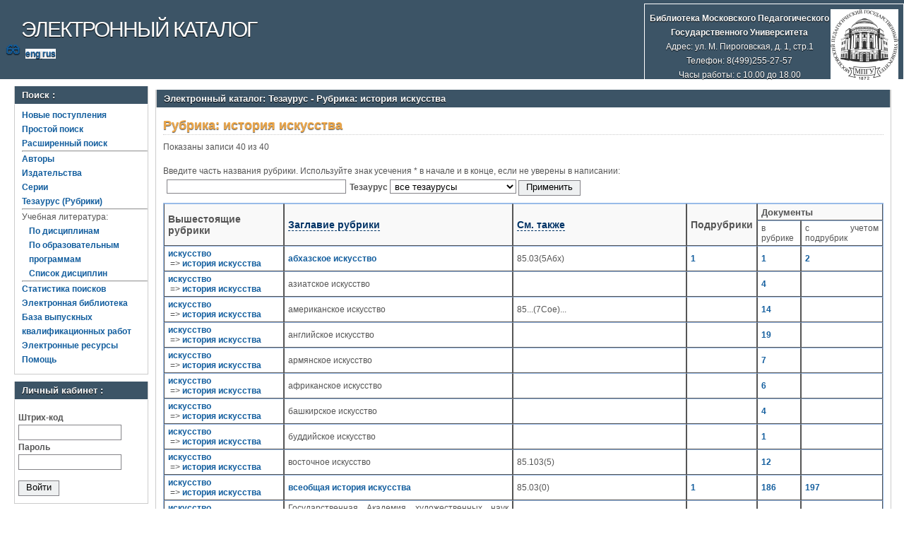

--- FILE ---
content_type: text/html; charset=UTF-8
request_url: https://ecat.mpgu.info/Opac/app/webroot/index.php?url=/Matieres/full_list/Matiere.IdPere:18218
body_size: 29883
content:
<!DOCTYPE html>
<html>
<head>
	<meta http-equiv="Content-Type" content="text/html; charset=utf-8" />	<title>
		Электронный каталог МПГУ -Тезаурус - Рубрика: история искусства- Absopac	</title>
	<link href="/Opac/app/webroot/favicon.ico" type="image/x-icon" rel="icon" /><link href="/Opac/app/webroot/favicon.ico" type="image/x-icon" rel="shortcut icon" /><link rel="stylesheet" type="text/css" href="/Opac/app/webroot/css/cake.generic.my.css" /><link rel="stylesheet" type="text/css" href="/Opac/app/webroot/css/style.mpgu.css" /><link rel="stylesheet" type="text/css" href="/Opac/app/webroot/css/tables.css" /><link rel="stylesheet" type="text/css" href="/Opac/app/webroot/css/print.css" /><link rel="stylesheet" type="text/css" href="/Opac/app/webroot/css/search_forms.css" /><script type="text/javascript" src="/Opac/app/webroot/js/jquery.js"></script><script type="text/javascript" src="/Opac/app/webroot/js/img.js"></script></head>
<body><div id="wrap">

	<div id="header">
		<div style="float: left;">
			<h1><a href="#">Электронный каталог</a></h1>
			<div style="float: left; font-size: 20px;margin: 2px 8px;"><a href="/Opac/app/webroot/index.php?url=/zoom" title="Масштаб 200% / нормальный">&#128083;</a></div>			<div class="languages" style="margin-top: 10px; float: left; background-color:#FFFFFF;">
				<a href="/Opac/app/webroot/index.php?url=/languages/switchLanguage/lang:eng">eng</a>|<a href="/Opac/app/webroot/index.php?url=/languages/switchLanguage/lang:rus">rus</a>		 	</div>
		</div>
		<div class="box"><table>
<tr>
<td align="center">
<strong><b>Библиотека Московского Педагогического <br/> Государственного Университета</b></strong><br/>
Адрес: ул. М. Пироговская, д. 1, стр.1<br/>
Телефон: 8(499)255-27-57<br/>
Часы работы: с 10.00 до 18.00
</td>
<td>
<img src="img/logo/mpgu.png" />
</td>
</tr>
</table></div>
	</div>
	
	<div id="content">
	
		<div id="left">
			<h2>Поиск : </h2>
			<div class="box"><ul>

	<li><a href="/Opac/app/webroot/index.php?url=/books/new_arrivals/">Новые поступления</a></li>

			<li><a href="/Opac/app/webroot/index.php?url=/SearchForms/index/1">Простой поиск</a></li>
	

			<li><a href="/Opac/app/webroot/index.php?url=/SearchForms/index/2">Расширенный поиск</a></li>
	
	
	
	
	<li class="general-menu-separator"><hr/></li>
	<li><a href="/Opac/app/webroot/index.php?url=/auteurs">Авторы</a></li>
	<li><a href="/Opac/app/webroot/index.php?url=/editeurs">Издательства</a></li>
	<li><a href="/Opac/app/webroot/index.php?url=/collections">Серии</a></li>
	<li><a href="/Opac/app/webroot/index.php?url=/Matieres">Тезаурус (Рубрики)</a></li>
	

	

	

    <li class="general-menu-separator"><hr/></li>
    <li>
        <span class="ko-menu-label">Учебная литература:</span>
        <ul><li><a href="/Opac/app/webroot/index.php?url=/KnigobMatieres">По дисциплинам</a></li><li><a href="/Opac/app/webroot/index.php?url=/Specialities">По образовательным программам</a></li></ul>                <ul class='ko-menu-disciplines-list-item-with-other-items'><li><a href="/Opac/app/webroot/index.php?url=/Matieres/disciplines">Список дисциплин</a></li></ul>
            </li>

	

	<li class="general-menu-separator"><hr/></li>
	
		
	<li><a href="/Opac/app/webroot/index.php?url=/search_history/search_history/index">Статистика поисков</a></li>			<li><a href="http://elib.mpgu.info/index.html" target="_blank">Электронная библиотека</a></li><li><a href="http://ecat.mpgu.info/vkr" target="_blank">База выпускных квалификационных работ</a></li><li><a href="http://mpgu.su/ob-mpgu/struktura/biblioteka/elektronnyie-resursyi/" target="_blank">Электронные ресурсы</a></li>	
			<li><a href="/Opac/app/webroot/index.php?url=/help/index/">Помощь</a></li>
		</ul></div>
<h2>Личный кабинет : </h2>
			<div class="box"><div class="loginForm">
    <form action="/Opac/app/webroot/index.php?url=/users/login" target="_blank" style="text-align:left" id="UserLoginForm" method="post" accept-charset="utf-8"><div style="display:none;"><input type="hidden" name="_method" value="POST" /></div><label for="UserCodbarU">Штрих-код</label><input name="data[User][CodbarU]" type="text" maxlength="40" id="UserCodbarU" /><br/><label for="UserMotPasse">Пароль</label><input type="password" name="data[User][MotPasse]" id="UserMotPasse" /><div class="buttons"><div class="submit"><input type="submit" value="Войти" /></div></div></form></div></div>
			
			
		</div>
		
		<div id="right">
			<div class="contentleft">
				<h2>Электронный каталог: Тезаурус - Рубрика: история искусства</h2>
				<div class="contentleftbox"><div class="matieres index">

<h3>Рубрика: история искусства</h3>
<p>
Показаны записи 40 из 40</p>

	<div class="paging">
		 
			</div>

<form action="/Opac/app/webroot/index.php?url=/matieres" id="filters" method="post" accept-charset="utf-8"><div style="display:none;"><input type="hidden" name="_method" value="POST" /></div>Введите часть названия рубрики. Используйте знак усечения * в начале и в конце, если не уверены в написании:<br/><div><div class="input text"><input name="data[Matiere][Sujet]" type="text" value="" maxlength="100" id="MatiereSujet" /></div><label for="MatiereIdThesaurus">Тезаурус </label><select name="data[Matiere][IdThesaurus]" id="MatiereIdThesaurus">
<option value="">все тезаурусы</option>
<option value="1">основной</option>
<option value="7">дисциплины</option>
<option value="11">педагогика</option>
<option value="12">музыка</option>
<option value="13">психология</option>
<option value="15">книгообеспеченность</option>
<option value="16">религия</option>
<option value="17">ВКР</option>
<option value="18">история</option>
<option value="19">техника</option>
<option value="20">профили</option>
<option value="21">доп.книгообеспеченность</option>
</select>    <input class="submit" type="submit" value="Применить" /></div></form>

<table cellpadding="0" cellspacing="0" class="liber">
<tr>
				<th rowspan="2">Вышестоящие рубрики</th>
		<th rowspan="2"><a href="/Opac/app/webroot/index.php?url=/Matieres/full_list/Matiere.IdPere:18218/page:1/Matiere.IdPere:18218/sort:Sujet/direction:asc">Заглавие рубрики</a></th>
	<th rowspan="2"><a href="/Opac/app/webroot/index.php?url=/Matieres/full_list/Matiere.IdPere:18218/page:1/Matiere.IdPere:18218/sort:VoirAussi/direction:asc">См. также</a></th>
	<th rowspan="2">Подрубрики</th>
	<th colspan="2"><small>Документы</small></th>
</tr>
<tr><td>в рубрике</td><td>с учетом подрубрик</td></tr>
	<tr>
				<td><a href="/Opac/app/webroot/index.php?url=/Matieres/index/Matiere.IdMatiere:17503">искусство</a><br>&nbsp;=>&nbsp;<a href="/Opac/app/webroot/index.php?url=/Matieres/index/Matiere.IdMatiere:18218">история искусства</a></td>
				<td><a href="/Opac/app/webroot/index.php?url=/Matieres/full_list/Matiere.IdPere:33978">абхазское искусство</a>&nbsp;</td>
		<td>85.03(5Абх)&nbsp;  </td>
		<td><a href="/Opac/app/webroot/index.php?url=/Matieres/full_list/Matiere.IdPere:33978">1</a>&nbsp;</td>
		<td><a href="/Opac/app/webroot/index.php?url=/Matieres/view/33978">1</a>&nbsp;</td>		
		<td><a href="/Opac/app/webroot/index.php?url=/Matieres/view/33978/recursive:1">2</a>&nbsp;</td>
	</tr>
	<tr>
				<td><a href="/Opac/app/webroot/index.php?url=/Matieres/index/Matiere.IdMatiere:17503">искусство</a><br>&nbsp;=>&nbsp;<a href="/Opac/app/webroot/index.php?url=/Matieres/index/Matiere.IdMatiere:18218">история искусства</a></td>
				<td>азиатское искусство&nbsp;</td>
		<td>&nbsp;  </td>
		<td>&nbsp;</td>
		<td><a href="/Opac/app/webroot/index.php?url=/Matieres/view/2822">4</a>&nbsp;</td>		
		<td>&nbsp;</td>
	</tr>
	<tr>
				<td><a href="/Opac/app/webroot/index.php?url=/Matieres/index/Matiere.IdMatiere:17503">искусство</a><br>&nbsp;=>&nbsp;<a href="/Opac/app/webroot/index.php?url=/Matieres/index/Matiere.IdMatiere:18218">история искусства</a></td>
				<td>американское искусство&nbsp;</td>
		<td>85...(7Сое)...&nbsp;  </td>
		<td>&nbsp;</td>
		<td><a href="/Opac/app/webroot/index.php?url=/Matieres/view/3351">14</a>&nbsp;</td>		
		<td>&nbsp;</td>
	</tr>
	<tr>
				<td><a href="/Opac/app/webroot/index.php?url=/Matieres/index/Matiere.IdMatiere:17503">искусство</a><br>&nbsp;=>&nbsp;<a href="/Opac/app/webroot/index.php?url=/Matieres/index/Matiere.IdMatiere:18218">история искусства</a></td>
				<td>английское искусство&nbsp;</td>
		<td>&nbsp;  </td>
		<td>&nbsp;</td>
		<td><a href="/Opac/app/webroot/index.php?url=/Matieres/view/3729">19</a>&nbsp;</td>		
		<td>&nbsp;</td>
	</tr>
	<tr>
				<td><a href="/Opac/app/webroot/index.php?url=/Matieres/index/Matiere.IdMatiere:17503">искусство</a><br>&nbsp;=>&nbsp;<a href="/Opac/app/webroot/index.php?url=/Matieres/index/Matiere.IdMatiere:18218">история искусства</a></td>
				<td>армянское искусство&nbsp;</td>
		<td>&nbsp;  </td>
		<td>&nbsp;</td>
		<td><a href="/Opac/app/webroot/index.php?url=/Matieres/view/4314">7</a>&nbsp;</td>		
		<td>&nbsp;</td>
	</tr>
	<tr>
				<td><a href="/Opac/app/webroot/index.php?url=/Matieres/index/Matiere.IdMatiere:17503">искусство</a><br>&nbsp;=>&nbsp;<a href="/Opac/app/webroot/index.php?url=/Matieres/index/Matiere.IdMatiere:18218">история искусства</a></td>
				<td>африканское искусство&nbsp;</td>
		<td>&nbsp;  </td>
		<td>&nbsp;</td>
		<td><a href="/Opac/app/webroot/index.php?url=/Matieres/view/4754">6</a>&nbsp;</td>		
		<td>&nbsp;</td>
	</tr>
	<tr>
				<td><a href="/Opac/app/webroot/index.php?url=/Matieres/index/Matiere.IdMatiere:17503">искусство</a><br>&nbsp;=>&nbsp;<a href="/Opac/app/webroot/index.php?url=/Matieres/index/Matiere.IdMatiere:18218">история искусства</a></td>
				<td>башкирское искусство&nbsp;</td>
		<td>&nbsp;  </td>
		<td>&nbsp;</td>
		<td><a href="/Opac/app/webroot/index.php?url=/Matieres/view/5043">4</a>&nbsp;</td>		
		<td>&nbsp;</td>
	</tr>
	<tr>
				<td><a href="/Opac/app/webroot/index.php?url=/Matieres/index/Matiere.IdMatiere:17503">искусство</a><br>&nbsp;=>&nbsp;<a href="/Opac/app/webroot/index.php?url=/Matieres/index/Matiere.IdMatiere:18218">история искусства</a></td>
				<td>буддийское искусство&nbsp;</td>
		<td>&nbsp;  </td>
		<td>&nbsp;</td>
		<td><a href="/Opac/app/webroot/index.php?url=/Matieres/view/6230">1</a>&nbsp;</td>		
		<td>&nbsp;</td>
	</tr>
	<tr>
				<td><a href="/Opac/app/webroot/index.php?url=/Matieres/index/Matiere.IdMatiere:17503">искусство</a><br>&nbsp;=>&nbsp;<a href="/Opac/app/webroot/index.php?url=/Matieres/index/Matiere.IdMatiere:18218">история искусства</a></td>
				<td>восточное искусство&nbsp;</td>
		<td>85.103(5)&nbsp;  </td>
		<td>&nbsp;</td>
		<td><a href="/Opac/app/webroot/index.php?url=/Matieres/view/8472">12</a>&nbsp;</td>		
		<td>&nbsp;</td>
	</tr>
	<tr>
				<td><a href="/Opac/app/webroot/index.php?url=/Matieres/index/Matiere.IdMatiere:17503">искусство</a><br>&nbsp;=>&nbsp;<a href="/Opac/app/webroot/index.php?url=/Matieres/index/Matiere.IdMatiere:18218">история искусства</a></td>
				<td><a href="/Opac/app/webroot/index.php?url=/Matieres/full_list/Matiere.IdPere:8648">всеобщая история искусства</a>&nbsp;</td>
		<td>85.03(0)&nbsp;  </td>
		<td><a href="/Opac/app/webroot/index.php?url=/Matieres/full_list/Matiere.IdPere:8648">1</a>&nbsp;</td>
		<td><a href="/Opac/app/webroot/index.php?url=/Matieres/view/8648">186</a>&nbsp;</td>		
		<td><a href="/Opac/app/webroot/index.php?url=/Matieres/view/8648/recursive:1">197</a>&nbsp;</td>
	</tr>
	<tr>
				<td><a href="/Opac/app/webroot/index.php?url=/Matieres/index/Matiere.IdMatiere:17503">искусство</a><br>&nbsp;=>&nbsp;<a href="/Opac/app/webroot/index.php?url=/Matieres/index/Matiere.IdMatiere:18218">история искусства</a></td>
				<td>Государственная Академия художественных наук (ГАХН)&nbsp;</td>
		<td>&nbsp;  </td>
		<td>&nbsp;</td>
		<td><a href="/Opac/app/webroot/index.php?url=/Matieres/view/65914">4</a>&nbsp;</td>		
		<td>&nbsp;</td>
	</tr>
	<tr>
				<td><a href="/Opac/app/webroot/index.php?url=/Matieres/index/Matiere.IdMatiere:17503">искусство</a><br>&nbsp;=>&nbsp;<a href="/Opac/app/webroot/index.php?url=/Matieres/index/Matiere.IdMatiere:18218">история искусства</a></td>
				<td>древнегреческое искусство&nbsp;</td>
		<td>85.103(0)321&nbsp;  </td>
		<td>&nbsp;</td>
		<td><a href="/Opac/app/webroot/index.php?url=/Matieres/view/13446">20</a>&nbsp;</td>		
		<td>&nbsp;</td>
	</tr>
	<tr>
				<td><a href="/Opac/app/webroot/index.php?url=/Matieres/index/Matiere.IdMatiere:17503">искусство</a><br>&nbsp;=>&nbsp;<a href="/Opac/app/webroot/index.php?url=/Matieres/index/Matiere.IdMatiere:18218">история искусства</a></td>
				<td><a href="/Opac/app/webroot/index.php?url=/Matieres/full_list/Matiere.IdPere:13450">древнее искусство</a>&nbsp;</td>
		<td>85.03(...)3&nbsp;  </td>
		<td><a href="/Opac/app/webroot/index.php?url=/Matieres/full_list/Matiere.IdPere:13450">2</a>&nbsp;</td>
		<td><a href="/Opac/app/webroot/index.php?url=/Matieres/view/13450">20</a>&nbsp;</td>		
		<td><a href="/Opac/app/webroot/index.php?url=/Matieres/view/13450/recursive:1">27</a>&nbsp;</td>
	</tr>
	<tr>
				<td><a href="/Opac/app/webroot/index.php?url=/Matieres/index/Matiere.IdMatiere:17503">искусство</a><br>&nbsp;=>&nbsp;<a href="/Opac/app/webroot/index.php?url=/Matieres/index/Matiere.IdMatiere:18218">история искусства</a></td>
				<td>европейское искусство&nbsp;</td>
		<td>85.03(4)&nbsp;  </td>
		<td>&nbsp;</td>
		<td><a href="/Opac/app/webroot/index.php?url=/Matieres/view/13924">154</a>&nbsp;</td>		
		<td>&nbsp;</td>
	</tr>
	<tr>
				<td><a href="/Opac/app/webroot/index.php?url=/Matieres/index/Matiere.IdMatiere:17503">искусство</a><br>&nbsp;=>&nbsp;<a href="/Opac/app/webroot/index.php?url=/Matieres/index/Matiere.IdMatiere:18218">история искусства</a></td>
				<td>западное искусство&nbsp;</td>
		<td>&nbsp;  </td>
		<td>&nbsp;</td>
		<td><a href="/Opac/app/webroot/index.php?url=/Matieres/view/14948">46</a>&nbsp;</td>		
		<td>&nbsp;</td>
	</tr>
	<tr>
				<td><a href="/Opac/app/webroot/index.php?url=/Matieres/index/Matiere.IdMatiere:17503">искусство</a><br>&nbsp;=>&nbsp;<a href="/Opac/app/webroot/index.php?url=/Matieres/index/Matiere.IdMatiere:18218">история искусства</a></td>
				<td>западноевропейское искусство&nbsp;</td>
		<td>85.03(43)&nbsp;  </td>
		<td>&nbsp;</td>
		<td><a href="/Opac/app/webroot/index.php?url=/Matieres/view/14970">80</a>&nbsp;</td>		
		<td>&nbsp;</td>
	</tr>
	<tr>
				<td><a href="/Opac/app/webroot/index.php?url=/Matieres/index/Matiere.IdMatiere:17503">искусство</a><br>&nbsp;=>&nbsp;<a href="/Opac/app/webroot/index.php?url=/Matieres/index/Matiere.IdMatiere:18218">история искусства</a></td>
				<td>зарубежное искусство&nbsp;</td>
		<td>85.03(3)&nbsp;  </td>
		<td>&nbsp;</td>
		<td><a href="/Opac/app/webroot/index.php?url=/Matieres/view/15072">64</a>&nbsp;</td>		
		<td>&nbsp;</td>
	</tr>
	<tr>
				<td><a href="/Opac/app/webroot/index.php?url=/Matieres/index/Matiere.IdMatiere:17503">искусство</a><br>&nbsp;=>&nbsp;<a href="/Opac/app/webroot/index.php?url=/Matieres/index/Matiere.IdMatiere:18218">история искусства</a></td>
				<td>индийское искусство&nbsp;</td>
		<td>85.03(5Инд)&nbsp;  </td>
		<td>&nbsp;</td>
		<td><a href="/Opac/app/webroot/index.php?url=/Matieres/view/16522">1</a>&nbsp;</td>		
		<td>&nbsp;</td>
	</tr>
	<tr>
				<td><a href="/Opac/app/webroot/index.php?url=/Matieres/index/Matiere.IdMatiere:17503">искусство</a><br>&nbsp;=>&nbsp;<a href="/Opac/app/webroot/index.php?url=/Matieres/index/Matiere.IdMatiere:18218">история искусства</a></td>
				<td>иранское искусство&nbsp;</td>
		<td>85.03(5Ирн)&nbsp;  </td>
		<td>&nbsp;</td>
		<td><a href="/Opac/app/webroot/index.php?url=/Matieres/view/66724">3</a>&nbsp;</td>		
		<td>&nbsp;</td>
	</tr>
	<tr>
				<td><a href="/Opac/app/webroot/index.php?url=/Matieres/index/Matiere.IdMatiere:17503">искусство</a><br>&nbsp;=>&nbsp;<a href="/Opac/app/webroot/index.php?url=/Matieres/index/Matiere.IdMatiere:18218">история искусства</a></td>
				<td>искусство Средней Азии&nbsp;</td>
		<td>85.03(543.0)&nbsp;  </td>
		<td>&nbsp;</td>
		<td><a href="/Opac/app/webroot/index.php?url=/Matieres/view/115895">2</a>&nbsp;</td>		
		<td>&nbsp;</td>
	</tr>
	<tr>
				<td><a href="/Opac/app/webroot/index.php?url=/Matieres/index/Matiere.IdMatiere:17503">искусство</a><br>&nbsp;=>&nbsp;<a href="/Opac/app/webroot/index.php?url=/Matieres/index/Matiere.IdMatiere:18218">история искусства</a></td>
				<td>искусство эпохи Возрождения&nbsp;</td>
		<td>85.03(4)511.1&nbsp;  </td>
		<td>&nbsp;</td>
		<td><a href="/Opac/app/webroot/index.php?url=/Matieres/view/17593">43</a>&nbsp;</td>		
		<td>&nbsp;</td>
	</tr>
	<tr>
				<td><a href="/Opac/app/webroot/index.php?url=/Matieres/index/Matiere.IdMatiere:17503">искусство</a><br>&nbsp;=>&nbsp;<a href="/Opac/app/webroot/index.php?url=/Matieres/index/Matiere.IdMatiere:18218">история искусства</a></td>
				<td>испанское искусство&nbsp;</td>
		<td>85.03(4Исп)&nbsp;  </td>
		<td>&nbsp;</td>
		<td><a href="/Opac/app/webroot/index.php?url=/Matieres/view/17642">18</a>&nbsp;</td>		
		<td>&nbsp;</td>
	</tr>
	<tr>
				<td><a href="/Opac/app/webroot/index.php?url=/Matieres/index/Matiere.IdMatiere:17503">искусство</a><br>&nbsp;=>&nbsp;<a href="/Opac/app/webroot/index.php?url=/Matieres/index/Matiere.IdMatiere:18218">история искусства</a></td>
				<td><a href="/Opac/app/webroot/index.php?url=/Matieres/full_list/Matiere.IdPere:18648">итальянское искусство</a>&nbsp;</td>
		<td>&nbsp;  </td>
		<td><a href="/Opac/app/webroot/index.php?url=/Matieres/full_list/Matiere.IdPere:18648">1</a>&nbsp;</td>
		<td><a href="/Opac/app/webroot/index.php?url=/Matieres/view/18648">131</a>&nbsp;</td>		
		<td><a href="/Opac/app/webroot/index.php?url=/Matieres/view/18648/recursive:1">134</a>&nbsp;</td>
	</tr>
	<tr>
				<td><a href="/Opac/app/webroot/index.php?url=/Matieres/index/Matiere.IdMatiere:17503">искусство</a><br>&nbsp;=>&nbsp;<a href="/Opac/app/webroot/index.php?url=/Matieres/index/Matiere.IdMatiere:18218">история искусства</a></td>
				<td>казахское искусство&nbsp;</td>
		<td>85.03(5Каз)&nbsp;  </td>
		<td>&nbsp;</td>
		<td><a href="/Opac/app/webroot/index.php?url=/Matieres/view/18794">3</a>&nbsp;</td>		
		<td>&nbsp;</td>
	</tr>
	<tr>
				<td><a href="/Opac/app/webroot/index.php?url=/Matieres/index/Matiere.IdMatiere:17503">искусство</a><br>&nbsp;=>&nbsp;<a href="/Opac/app/webroot/index.php?url=/Matieres/index/Matiere.IdMatiere:18218">история искусства</a></td>
				<td>канадское искусство&nbsp;</td>
		<td>85.03(7Кан)&nbsp;  </td>
		<td>&nbsp;</td>
		<td><a href="/Opac/app/webroot/index.php?url=/Matieres/view/18913">2</a>&nbsp;</td>		
		<td>&nbsp;</td>
	</tr>
	<tr>
				<td><a href="/Opac/app/webroot/index.php?url=/Matieres/index/Matiere.IdMatiere:17503">искусство</a><br>&nbsp;=>&nbsp;<a href="/Opac/app/webroot/index.php?url=/Matieres/index/Matiere.IdMatiere:18218">история искусства</a></td>
				<td>китайское искусство&nbsp;</td>
		<td>85.03(5Кит)&nbsp;  </td>
		<td>&nbsp;</td>
		<td><a href="/Opac/app/webroot/index.php?url=/Matieres/view/19680">6</a>&nbsp;</td>		
		<td>&nbsp;</td>
	</tr>
	<tr>
				<td><a href="/Opac/app/webroot/index.php?url=/Matieres/index/Matiere.IdMatiere:17503">искусство</a><br>&nbsp;=>&nbsp;<a href="/Opac/app/webroot/index.php?url=/Matieres/index/Matiere.IdMatiere:18218">история искусства</a></td>
				<td>литовское искусство&nbsp;</td>
		<td>&nbsp;  </td>
		<td>&nbsp;</td>
		<td><a href="/Opac/app/webroot/index.php?url=/Matieres/view/23652">1</a>&nbsp;</td>		
		<td>&nbsp;</td>
	</tr>
	<tr>
				<td><a href="/Opac/app/webroot/index.php?url=/Matieres/index/Matiere.IdMatiere:17503">искусство</a><br>&nbsp;=>&nbsp;<a href="/Opac/app/webroot/index.php?url=/Matieres/index/Matiere.IdMatiere:18218">история искусства</a></td>
				<td>немецкое искусство&nbsp;</td>
		<td>85.03(4Гем)&nbsp;  </td>
		<td>&nbsp;</td>
		<td><a href="/Opac/app/webroot/index.php?url=/Matieres/view/29527">45</a>&nbsp;</td>		
		<td>&nbsp;</td>
	</tr>
	<tr>
				<td><a href="/Opac/app/webroot/index.php?url=/Matieres/index/Matiere.IdMatiere:17503">искусство</a><br>&nbsp;=>&nbsp;<a href="/Opac/app/webroot/index.php?url=/Matieres/index/Matiere.IdMatiere:18218">история искусства</a></td>
				<td>первобытное искусство&nbsp;</td>
		<td>2*85&nbsp;  </td>
		<td>&nbsp;</td>
		<td><a href="/Opac/app/webroot/index.php?url=/Matieres/view/34424">32</a>&nbsp;</td>		
		<td>&nbsp;</td>
	</tr>
	<tr>
				<td><a href="/Opac/app/webroot/index.php?url=/Matieres/index/Matiere.IdMatiere:17503">искусство</a><br>&nbsp;=>&nbsp;<a href="/Opac/app/webroot/index.php?url=/Matieres/index/Matiere.IdMatiere:18218">история искусства</a></td>
				<td><a href="/Opac/app/webroot/index.php?url=/Matieres/full_list/Matiere.IdPere:12215">персоналии деятелей искусства</a>&nbsp;</td>
		<td>85.03(...)...-8&nbsp;  </td>
		<td><a href="/Opac/app/webroot/index.php?url=/Matieres/full_list/Matiere.IdPere:12215">1</a>&nbsp;</td>
		<td><a href="/Opac/app/webroot/index.php?url=/Matieres/view/12215">52</a>&nbsp;</td>		
		<td><a href="/Opac/app/webroot/index.php?url=/Matieres/view/12215/recursive:1">64</a>&nbsp;</td>
	</tr>
	<tr>
				<td><a href="/Opac/app/webroot/index.php?url=/Matieres/index/Matiere.IdMatiere:17503">искусство</a><br>&nbsp;=>&nbsp;<a href="/Opac/app/webroot/index.php?url=/Matieres/index/Matiere.IdMatiere:18218">история искусства</a></td>
				<td>польское искусство&nbsp;</td>
		<td>&nbsp;  </td>
		<td>&nbsp;</td>
		<td><a href="/Opac/app/webroot/index.php?url=/Matieres/view/36483">1</a>&nbsp;</td>		
		<td>&nbsp;</td>
	</tr>
	<tr>
				<td><a href="/Opac/app/webroot/index.php?url=/Matieres/index/Matiere.IdMatiere:17503">искусство</a><br>&nbsp;=>&nbsp;<a href="/Opac/app/webroot/index.php?url=/Matieres/index/Matiere.IdMatiere:18218">история искусства</a></td>
				<td>рапануйское искусство&nbsp;</td>
		<td>85.103(85,99)&nbsp;  </td>
		<td>&nbsp;</td>
		<td><a href="/Opac/app/webroot/index.php?url=/Matieres/view/67628">2</a>&nbsp;</td>		
		<td>&nbsp;</td>
	</tr>
	<tr>
				<td><a href="/Opac/app/webroot/index.php?url=/Matieres/index/Matiere.IdMatiere:17503">искусство</a><br>&nbsp;=>&nbsp;<a href="/Opac/app/webroot/index.php?url=/Matieres/index/Matiere.IdMatiere:18218">история искусства</a></td>
				<td><a href="/Opac/app/webroot/index.php?url=/Matieres/full_list/Matiere.IdPere:43893">русское искусство</a>&nbsp;</td>
		<td>85.03(2=411.2)&nbsp;  </td>
		<td><a href="/Opac/app/webroot/index.php?url=/Matieres/full_list/Matiere.IdPere:43893">3</a>&nbsp;</td>
		<td><a href="/Opac/app/webroot/index.php?url=/Matieres/view/43893">1302</a>&nbsp;</td>		
		<td><a href="/Opac/app/webroot/index.php?url=/Matieres/view/43893/recursive:1">1420</a>&nbsp;</td>
	</tr>
	<tr>
				<td><a href="/Opac/app/webroot/index.php?url=/Matieres/index/Matiere.IdMatiere:17503">искусство</a><br>&nbsp;=>&nbsp;<a href="/Opac/app/webroot/index.php?url=/Matieres/index/Matiere.IdMatiere:18218">история искусства</a></td>
				<td>светское искусство&nbsp;</td>
		<td>85.03&nbsp;  </td>
		<td>&nbsp;</td>
		<td>&nbsp;</td>		
		<td>&nbsp;</td>
	</tr>
	<tr>
				<td><a href="/Opac/app/webroot/index.php?url=/Matieres/index/Matiere.IdMatiere:17503">искусство</a><br>&nbsp;=>&nbsp;<a href="/Opac/app/webroot/index.php?url=/Matieres/index/Matiere.IdMatiere:18218">история искусства</a></td>
				<td>славянское искусство&nbsp;</td>
		<td>85.03(=41)&nbsp;  </td>
		<td>&nbsp;</td>
		<td><a href="/Opac/app/webroot/index.php?url=/Matieres/view/46144">4</a>&nbsp;</td>		
		<td>&nbsp;</td>
	</tr>
	<tr>
				<td><a href="/Opac/app/webroot/index.php?url=/Matieres/index/Matiere.IdMatiere:17503">искусство</a><br>&nbsp;=>&nbsp;<a href="/Opac/app/webroot/index.php?url=/Matieres/index/Matiere.IdMatiere:18218">история искусства</a></td>
				<td>советское искусство&nbsp;</td>
		<td>85.03(2)6&nbsp;  </td>
		<td>&nbsp;</td>
		<td><a href="/Opac/app/webroot/index.php?url=/Matieres/view/46715">334</a>&nbsp;</td>		
		<td>&nbsp;</td>
	</tr>
	<tr>
				<td><a href="/Opac/app/webroot/index.php?url=/Matieres/index/Matiere.IdMatiere:17503">искусство</a><br>&nbsp;=>&nbsp;<a href="/Opac/app/webroot/index.php?url=/Matieres/index/Matiere.IdMatiere:18218">история искусства</a></td>
				<td>туркменское искусство&nbsp;</td>
		<td>85.03(5Тур)
Туркменской ССР  85.03(2Тур)6&nbsp;  </td>
		<td>&nbsp;</td>
		<td><a href="/Opac/app/webroot/index.php?url=/Matieres/view/116695">1</a>&nbsp;</td>		
		<td>&nbsp;</td>
	</tr>
	<tr>
				<td><a href="/Opac/app/webroot/index.php?url=/Matieres/index/Matiere.IdMatiere:17503">искусство</a><br>&nbsp;=>&nbsp;<a href="/Opac/app/webroot/index.php?url=/Matieres/index/Matiere.IdMatiere:18218">история искусства</a></td>
				<td>христианское искусство&nbsp;</td>
		<td>&nbsp;  </td>
		<td>&nbsp;</td>
		<td><a href="/Opac/app/webroot/index.php?url=/Matieres/view/56851">21</a>&nbsp;</td>		
		<td>&nbsp;</td>
	</tr>
	<tr>
				<td><a href="/Opac/app/webroot/index.php?url=/Matieres/index/Matiere.IdMatiere:17503">искусство</a><br>&nbsp;=>&nbsp;<a href="/Opac/app/webroot/index.php?url=/Matieres/index/Matiere.IdMatiere:18218">история искусства</a></td>
				<td>чешское искусство&nbsp;</td>
		<td>&nbsp;  </td>
		<td>&nbsp;</td>
		<td><a href="/Opac/app/webroot/index.php?url=/Matieres/view/57912">5</a>&nbsp;</td>		
		<td>&nbsp;</td>
	</tr>
	<tr>
				<td><a href="/Opac/app/webroot/index.php?url=/Matieres/index/Matiere.IdMatiere:17503">искусство</a><br>&nbsp;=>&nbsp;<a href="/Opac/app/webroot/index.php?url=/Matieres/index/Matiere.IdMatiere:18218">история искусства</a></td>
				<td>японское искусство&nbsp;</td>
		<td>85.03(5Япо)&nbsp;  </td>
		<td>&nbsp;</td>
		<td><a href="/Opac/app/webroot/index.php?url=/Matieres/view/60945">19</a>&nbsp;</td>		
		<td>&nbsp;</td>
	</tr>
</table>
</div>
	<div class="paging">
		 
			</div>

</div>
			</div>
		</div>
                                <!-- Yandex.Metrika counter -->
<script type="text/javascript" >
    (function (d, w, c) {
        (w[c] = w[c] || []).push(function() {
            try {
                w.yaCounter49311520 = new Ya.Metrika2({
                    id:49311520,
                    clickmap:true,
                    trackLinks:true,
                    accurateTrackBounce:true
                });
            } catch(e) { }
        });

        var n = d.getElementsByTagName("script")[0],
            s = d.createElement("script"),
            f = function () { n.parentNode.insertBefore(s, n); };
        s.type = "text/javascript";
        s.async = true;
        s.src = "https://mc.yandex.ru/metrika/tag.js";

        if (w.opera == "[object Opera]") {
            d.addEventListener("DOMContentLoaded", f, false);
        } else { f(); }
    })(document, window, "yandex_metrika_callbacks2");
</script>
<noscript><div><img src="https://mc.yandex.ru/watch/49311520" style="position:absolute; left:-9999px;" alt="" /></div></noscript>
<!-- /Yandex.Metrika counter -->	</div>
	
</div>
<div style="clear: both;"></div>
<div id="footer">
	&copy; Все права защищены 	<a href="http://www.libermedia.ru" target="_blank">
		ООО "Компания Либэр"	</a>, 2009 - 2026&nbsp; v.20.203</div>
<div>
</div>
</body>
</html>


--- FILE ---
content_type: text/css
request_url: https://ecat.mpgu.info/Opac/app/webroot/css/style.mpgu.css
body_size: 7577
content:
* {
padding: 0;
margin: 0;
} 

html, body {
	height:100%;
}
*.blue-row {
color: #135E9E;
}

body {
/*background: #C0D8F0 url(../img/bg.gif) top center repeat-y;*/
font-family: Verdana, Tahoma, Arial, sans-serif;
font-size: 12px;
padding: 0;
margin: 0;
color: #555555;
min-width: 980px;
/*line-height: 20px;*/
}

img { border: none; }
a { 
	text-decoration: none; 
	color: #135E9E; 
}
a:hover { color: #333333; text-decoration: underline}
h3 { 
	border-bottom: 1px dotted #ccc;
	color: #F0A848; 
	padding: 10px 0 2px 0; 
	font-size: 1.5em;
	text-shadow: #555555 0px 1px 1px;
}
h3 a { color: #3090F0; }
h3 a:hover { color: #F0A848; }

#wrap {
margin: 0 auto;
/*width: 980px;*/
}

#wrap {
/*width: 980px;*/
}

#header {
	background: #3C5466;
	/*background: #C0D8F0 url(../img/header.gif) no-repeat;*/
	height: 112px;
	color: white;
	text-shadow: black 0px 1px 1px;
}

#header h1 { 
	text-transform: uppercase; 
	padding: 25px 0 0 30px; 
	font-size: 30px; 
	font-weight: 100; 
	letter-spacing: -2px;
	color: white;
}
#header h1 a { 
	color: white;
}
#header h1 a:hover { color: #333; }
#header h2 { 
	padding: 0 0 0 30px; 
	font-size: 19px; 
	color: white;
	font-weight: 100; }

.box {
	border: 1px solid #FFFFFF;
	line-height: 20px;
	padding: 5px;
}

.whitebox {
	border-color: #FFFFFF;
}

.greybox {
	border-color: #CCC;
}

.margined {
	margin: 10px;
}

#header .box {	
	position: relative;	
	float: right;
	margin-top: 5px;
}

#menu {
	background: #C0D8F0 url(../img/menu.gif) no-repeat;
	height: 40px;
	line-height: 40px;
	padding-left: 20px;
}
#menu li {
	float:left;
	list-style-type:none;
}
#menu li a {
	padding:0 10px;
	text-decoration:none;
	color: #fff;
	letter-spacing:-1px;
	font-weight: 100;
	font-size: 17px;
}
#menu li a:hover {
	color: #fff;
	text-decoration: underline; 
}

#content { 
	padding: 10px;
}

#left {
	float: left;
	width: 200px;
	
}
#left li { 
	list-style-type: none;
	padding-left: 10px; 
}

#left h2 {
	margin-left: 10px;
	margin-bottom: 0px;
	padding: 5px 0 5px 10px; 
	font: bold 13px Verdana, 'Trebuchet MS', Sans-serif;
	color: #fff;
	background: #3C5466;	
	border-right: 1px solid #ccc; 
	border-left: 1px solid #ccc; 
	text-shadow: black 0px 1px 1px;
}
#left .box {
	border-right: 1px solid #ccc; 
	border-left: 1px solid #ccc; 
	border-bottom: 1px solid #ccc; 
	margin: 0 0 10px 10px;	
	padding: 5px 0 10px 0;
	line-height: 20px;
}

#right { 
/*
float: right;
width: 740px;
*/
	margin-right: 10px; 
	padding-left: 210px;
}
.contentleft {
	float: left;
	width : 100%;
	border-right: 1px solid #ccc; 
	border-left: 1px solid #ccc; 
	border-bottom: 1px solid #ccc; 
}

.contentleft h2 {
	margin-bottom: 0px;
	padding: 5px 0 5px 10px; 
	font: bold 13px Verdana, 'Trebuchet MS', Sans-serif;
	color: #fff;
	background: #3C5466;	
	border-right: 1px solid #ccc; 
	border-left: 1px solid #ccc; 
	text-shadow: black 0px 1px 1px;
}

.contentleftbox {
	margin: 0 0 10px 0;	
	padding: 5px 10px 10px 10px;
	text-align: justify;
}

.contentleft p {
	margin:0;
	padding:10px 0;
}

.contentright {
	float: right;
	width: 180px;
}
.contentright h2 {
	padding: 5px 0 5px 10px; 
	font: bold 13px Verdana, 'Trebuchet MS', Sans-serif;
	color: #fff;
	background: #EEF0F1 url(../img/hbg.gif) repeat-x;	
	border-right: 1px solid #ccc; 
	border-left: 1px solid #ccc; 
}
.contentrightbox {
	border-right: 1px solid #ccc; 
	border-left: 1px solid #ccc; 
	border-bottom: 1px solid #ccc; 
	margin: 0 0 10px 0;	
	padding: 10px;
	text-align: justify;
}

#footer {
	height: 40px;
	line-height: 40px;
	background: #3C5466;
	color: #fff;
	text-align: center;
}
#footer a { color: #fff; }
#footer a:hover { color: #333; }

.history strong, a {
	font-weight: bolder;
}

.detail_picture {
	padding-right:5px;
	text-align:center;
	width:1%;
}

dl dd, dl dt {
	display:inline;
}

.big1, dd {
	font-size:1.2em;
	font-weight:700;
}

small {
	font-size:0.9em;
}

.withFullText {
	background-color: #FFFFAA;
}

.smallcaps {
	font-variant: small-caps; 
	font-size: 1.5em;
}

.query {
	background-color:#C0D8F0;
	display:inline-block;
	margin:5px 0 0 50px;
	padding:5px 10px 20px;
	/*text-align: center;*/
}
#searchQuery{
	width:500px;
	height:25px;
	font-size:125%;
	margin-top:10px;
}
#search-btn{
	height:27px;
	width:74px;
	background-color:#DEDEDE;
}
.search-title {
	text-align:center;
}
#search-field{
	display:inline-block;
	margin-top:-10px;
}
#search-progress{
	position:absolute;
	display:none;
	margin-left:200px;
	margin-top:70px;
}

.bookslist {
/*	padding-left:15px; ===Игорь отключаю */
	overflow:hidden;
}

#numres {
	margin-left:60%;
	margin-bottom: -17px;
}

.sortlist {
	margin-top:5px;
	margin-bottom:10px;
}
#pagination {
	margin-left:20%;
}
.printmenu {
	margin-top:0px;
}

#result{
	overflow:hidden;
}

/* блок вывода результатов*/
.bl-book{
	margin-top:10px;
}
.bl-checkbox{
	display:inline-block;
	margin-top:30px;
	vertical-align:top;
}
.bl-image-box{
	display:inline-block;
	vertical-align:top;
	width:60px;
}
.bl-image{
	display:inline-block;
	width:60px;
}
.bl-exmp-status{
	display:inline-block;
}
.bl-body{
	display:inline-block;
	width:450px;
	margin-left:15px;
	text-align:left;
}
.bl-exemp-location{
	display:inline-block;
}
.bl-url{
	display:inline-block;
}
.bl-stars{
	display:inline-block;
}
.bl-buttons{
	display:inline-block;
	vertical-align:60px;
	margin-left:10px;
}
/* styles for "views/helpers/book_helper.php" */
.noexmp {}
.noavailable {}
.exmpavailable {
	color: #003300; 
	display: inline-block; 
	margin-top: 5px;
}
.exmpcount {}

.menucatalog {padding-left:20px}

/* Стили для списка книг и для описания одной книги */
/*  .bookitem {position: relative; width: 665px; margin-top: 5px;} === Игорь исправляю */
	.bookitem {position: relative; width: 720px; margin-top: 5px;}
/*	.bookcover {position: absolute; left: 5px; top: 0; width: 100px;} === Игорь испраляю */
	.bookcover {position: absolute; left: 5px; top: 0; width: 105px; text-align: left;}	
	.bookinput {position: absolute; left: 3px; top: 38px;}
	.bookpicture {margin-left: 20px;display: inline-block;}
	/* .bookdetails {width: 450px; margin-left: 105px; display: inline-block;} ==== Игорь исправляю */
	.bookdetails {width: 450px; margin-left: 140px; display: inline-block;}
	.bookbuttons {position: absolute; right: 0; top: 0}

/* Страница авторизации */
.wrapLoginForm {width: 250px;}
	.loginForm {padding: 0 5px;}
		#UserCodbarU {width: 80%;}
		#UserMotPasse {width: 80%; margin-bottom: 5px;}

/* Страница рубрик */
#filters .submit {margin: 0px;}

/* Игорь ==================== выношу из кодов в стили */
.table_new_arrivals
{
	border: 1px solid rgb(153, 204, 255);
}

.span_new_arrivals_hide
{
	cursor: pointer; 
	float: right; 
	font-weight: bold; 
	color: #CC0000;
}

#left2 {
	float: left;
	width: 70%;
}

#right2 {
	margin-right: 10px; 
	padding-left: 72%;
}

.editeurs_left {
	float: left;
}

.editeurs_right {
	float: right; 
	width: 250px; 
	padding-left: 10px;
}

.img_small {
	max-width: 60px; 
	max-height: 80px;
}

.card_links_actions
{
	font-size: 120%;	
}
